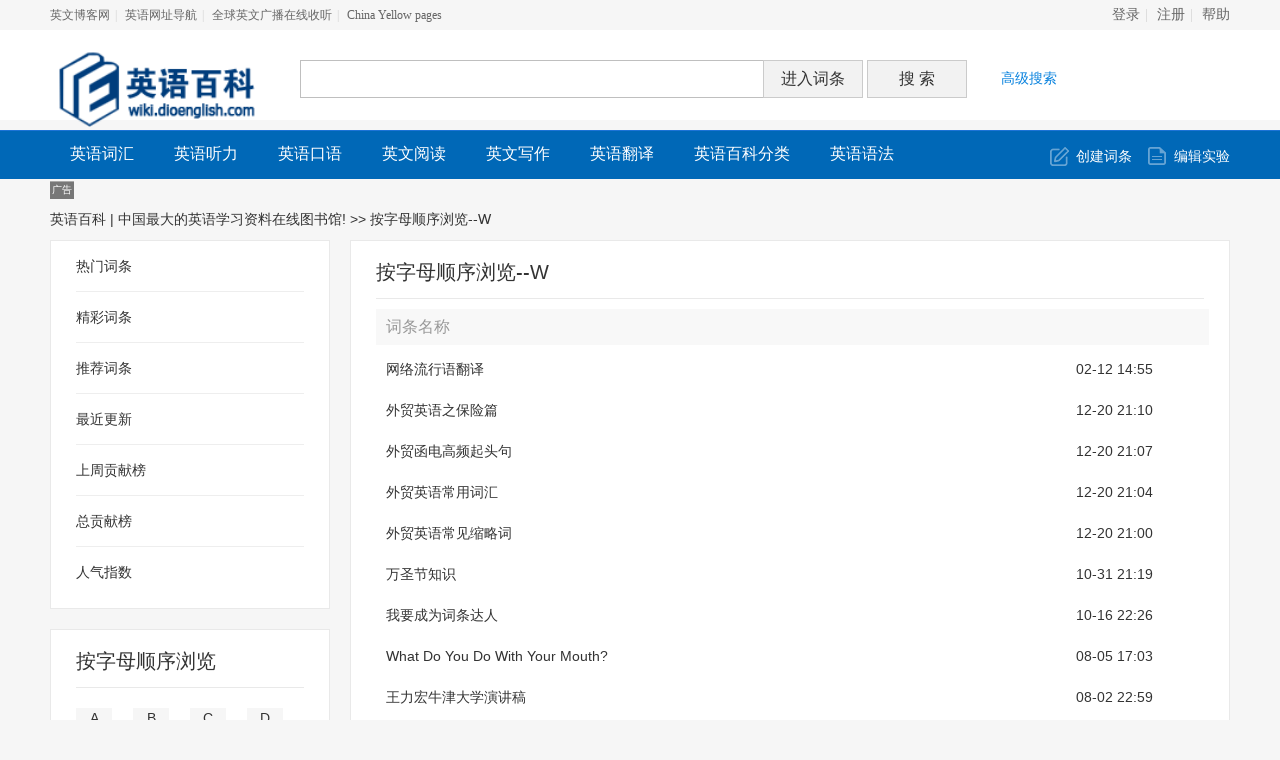

--- FILE ---
content_type: text/html; charset=UTF-8
request_url: http://www.dioenglish.com/wiki/index.php?list-letter-W
body_size: 13899
content:
<!DOCTYPE html>
<html id="html">

<head>
    <meta charset="UTF-8" />
    <meta http-equiv="X-UA-Compatible" content="IE=edge, chrome=1" />
    <title>按字母顺序浏览w- 英语百科 | 中国最大的英语学习资料在线图书馆!  - 英文写作网站</title>
    
    <meta name="keywords" content="" />
    <meta name="description" content="" />
    <meta name="generator" content="英语百科" />
    <meta name="author" content="英语百科" />
    <meta name="csrf-token" content="2xOLMDM4l9PsG6yVHwEQ85Xj6PXk4OSM">
    <meta name="copyright" content="英语百科" />
    <!--[if IE]>
<script src="js/html5.js" type="text/javascript"></script>
<![endif]-->

    <link href="style/default/hdwiki.css?20170207" rel="stylesheet" type="text/css" media="all" />
    <script type="text/javascript" src="js/jquery-1.11.3.min.js"></script>
    <script type="text/javascript" src="lang/zh/front.js"></script>
    <script type="text/javascript" src="js/jquery.dialog-2.8.js"></script>
    <script type="text/javascript" src="js/login.js"></script>
    <script type="text/javascript">
        $.dialog.setConfig('base', 'http://www.dioenglish.com/wiki/style/default');
        var g_isLogin, g_isUcenter = false,
            g_forward = '',
            g_api_url = '',
            g_regulars = '',
            g_uname_minlength, g_uname_maxlength;
                g_regulars = "";
        g_isLogin = false;
                                g_seo_prefix = "index.php?";
        g_seo_suffix = "";
        g_uname_minlength = "3" || 3;
        g_uname_maxlength = "15" || 15; 
        
        
    $.ajaxSetup({
            headers: {
                'X-CSRF-TOKEN': $('meta[name="csrf-token"]').attr('content')
            }
    });
    </script>
</head>

<body>
    <!--编辑异常中断，下次登录提示-->
    
    <div class="wrap topbar">
                <ul class="topnav">
                        <li><a href="http://www.dioenglish.com/" target="_blank">英文博客网</a></li>
                        <li><a href="http://www.dioenglish.com/diolinks/" target="_blank">英语网址导航</a></li>
                        <li><a href="http://www.dioenglish.com/radio_en.php" target="_blank">全球英文广播在线收听</a></li>
                        <li><a href="http://www.foreignercn.com/yellowpages" target="_blank">China Yellow pages</a></li>
                    </ul>
                <ul class="loginbar" id="login">
                        <li name="login"><a href="index.php?user-login">登录</a></li>
            <li name="register" class="bor_no"><a href="index.php?user-register">注册</a></li>
                        <li class="bor_no help"><a href="index.php?doc-innerlink-%E5%B8%AE%E5%8A%A9">帮助</a></li>
        </ul>
    </div>
    <header class="searchbar">
        <div class="wrap">
            <a href="http://www.dioenglish.com/wiki" id="logo" class="header-logo"><img alt="HDWiki" width="220px" src="style/default/logo.gif" /></a>
                        <form name="searchform" method="post" action="index.php?search-kw">
                <p class="searchform" id="search">
                                        <input name="searchtext" class="btn_txt" maxlength="80" size="42" value="" type="text" />
                    <input name="default" value="进入词条" tabindex="2" class="btn_inp enter_doc" type="button" />
                    <input name="full" value="1" tabindex="1" type="hidden" />
                    <input name="search" value="搜 索" tabindex="1" class="btn_inp sea_doc" type="submit" />
                    <a href="index.php?search-fulltext" class="sea_advanced clink">高级搜索</a>
                    
                </p>
            </form>
                        <script>
                $('input[name=default]').click(function(){
                    var obj = $('input[name=searchtext]');
                    var flag = check_access(obj);
                    if(flag){
                        $('form[name=searchform]').attr('action','index.php?search-default');
                        $('form[name=searchform]').submit();
                    }else{
                        alert('请输入正常格式的词条名称！');
                        return false;
                    }
                })
                $('input[name=search]').click(function(){
                    var obj = $('input[name=searchtext]');
                    var flag = check_access(obj);
                    if(flag){
                        $('form[name=searchform]').submit();
                    }else{
                        alert('请输入正常格式的词条名称！');
                        return false;
                    }
                })
                function check_access(obj){
                    var min_array = ['cast', 'exec','show ','show/*','alter ','alter/*','create ','create/*','insert ','insert/*', 'select ','select/*','delete ','delete/*','update ', 'update/*','drop ','drop/*','truncate ','truncate/*','replace ','replace/*','union ','union/*','execute', 'from', 'declare', 'varchar', 'script', 'iframe', ';', '0x', '<', '>', '\\', '%27', '%22', '(', ')'];
                    var coun = min_array.length;
                    var input_value = obj.val();
                    for(var i = 0;i<coun;i++) {
                        if (input_value.indexOf(min_array[i]) > -1) {
                            obj.val('');
                            return false;
                        }
                    }
                    return true;
                }
            </script>
        </div>
    </header>
    <nav class="sitenav">
        <div id="nav" class="wrap">
            <ul>
                                                <li><a href="http://www.dioenglish.com/wiki/index.php?category-view-590">英语词汇</a></li>
                                <li><a href="http://www.dioenglish.com/wiki/index.php?category-view-587">英语听力</a></li>
                                <li><a href="http://www.dioenglish.com/wiki/index.php?category-view-588">英语口语</a></li>
                                <li><a href="http://www.dioenglish.com/wiki/index.php?category-view-589">英文阅读</a></li>
                                <li><a href="http://www.dioenglish.com/wiki/index.php?category-view-731">英文写作</a></li>
                                <li><a href="http://www.dioenglish.com/wiki/index.php?category-view-732">英语翻译</a></li>
                                <li><a href="http://www.dioenglish.com/wiki/index.php?category">英语百科分类</a></li>
                                <li><a href="http://www.dioenglish.com/wiki/index.php?category-view-139">英语语法</a></li>
                                
                            </ul>
            <div class="box"><a href="index.php?doc-create" class="ico-edit">创建词条</a><a href="index.php?doc-sandbox" class="ico-create">编辑实验</a></div>
        </div>
    </nav>
    <!--ad start -->
        <div class="wrap ad" id="advlist_0">
    </div>
    
    <!--ad end -->
<div class="wrap hd_map">
	<a href="http://www.dioenglish.com/wiki">英语百科 | 中国最大的英语学习资料在线图书馆!</a> &gt;&gt;
	按字母顺序浏览--W	</div>

<section class="wrap clearfix">
<div class="group1 r bor-ccc bang_main">
	<h2 class="col-h2">
			按字母顺序浏览--W			</h2>
		<dl class="col-dl">
	<dt class="gray9">
		<span class="title">
			词条名称		</span> 
		&nbsp;
	</dt>
	
						<dd><span class="title"><a href="index.php?doc-view-10312">网络流行语翻译</a></span>02-12 14:55</dd>
								<dd><span class="title"><a href="index.php?doc-view-10224">外贸英语之保险篇</a></span>12-20 21:10</dd>
								<dd><span class="title"><a href="index.php?doc-view-10223">外贸函电高频起头句</a></span>12-20 21:07</dd>
								<dd><span class="title"><a href="index.php?doc-view-10222">外贸英语常用词汇</a></span>12-20 21:04</dd>
								<dd><span class="title"><a href="index.php?doc-view-10221">外贸英语常见缩略词</a></span>12-20 21:00</dd>
								<dd><span class="title"><a href="index.php?doc-view-10184">万圣节知识</a></span>10-31 21:19</dd>
								<dd><span class="title"><a href="index.php?doc-view-10171">我要成为词条达人</a></span>10-16 22:26</dd>
								<dd><span class="title"><a href="index.php?doc-view-9982">What Do You Do With Your Mouth?</a></span>08-05 17:03</dd>
								<dd><span class="title"><a href="index.php?doc-view-9969">王力宏牛津大学演讲稿</a></span>08-02 22:59</dd>
								<dd><span class="title"><a href="index.php?doc-view-9653">温家宝总理在第110届广交会开幕式上的讲话</a></span>10-21 22:54</dd>
					
	</dl>
	<div id="fenye" class="a-c"></div>
</div>

<aside class="l group2">
	<div class="bor-ccc sidebar">
	<ul>
		<li ><a href="index.php?list-focus-2">热门词条</a></li>
		<li ><a href="index.php?list-focus-3">精彩词条</a></li>
		<li ><a href="index.php?list-focus-1">推荐词条</a></li>
		<li ><a href="index.php?list-recentchange">最近更新</a></li>
		<li ><a href="index.php?list-weekuserlist">上周贡献榜</a></li>
		<li ><a href="index.php?list-allcredit">总贡献榜</a></li>
		<li ><a href="index.php?list-popularity">人气指数</a></li>
	</ul>
	</div>
    <div id="block_left"></div>
<div class="columns azmsx">
<h2 class="col-h2">按字母顺序浏览</h2>
<ul class="col-ul clearfix">
	<li><a href="index.php?list-letter-A">A</a></li>
	<li><a href="index.php?list-letter-B">B</a></li>
	<li><a href="index.php?list-letter-C">C</a></li>
	<li><a href="index.php?list-letter-D">D</a></li>
	<li><a href="index.php?list-letter-E">E</a></li>
	<li><a href="index.php?list-letter-F">F</a></li>
	<li><a href="index.php?list-letter-G">G</a></li>
	<li><a href="index.php?list-letter-H">H</a></li>
	<li><a href="index.php?list-letter-I">I</a></li>
	<li><a href="index.php?list-letter-J">J</a></li>
	<li><a href="index.php?list-letter-K">K</a></li>
	<li><a href="index.php?list-letter-L">L</a></li>
	<li><a href="index.php?list-letter-M">M</a></li>
	<li><a href="index.php?list-letter-N">N</a></li>
	<li><a href="index.php?list-letter-O">O</a></li>
	<li><a href="index.php?list-letter-P">P</a></li>
	<li><a href="index.php?list-letter-Q">Q</a></li>
	<li><a href="index.php?list-letter-R">R</a></li>
	<li><a href="index.php?list-letter-S">S</a></li>
	<li><a href="index.php?list-letter-T">T</a></li>
	<li><a href="index.php?list-letter-U">U</a></li>
	<li><a href="index.php?list-letter-V">V</a></li>
	<li><a href="index.php?list-letter-W">W</a></li>
	<li><a href="index.php?list-letter-X">X</a></li>
	<li><a href="index.php?list-letter-Y">Y</a></li>
	<li><a href="index.php?list-letter-Z">Z</a></li>
	<li><a href="index.php?list-letter-0">0</a></li>
	<li><a href="index.php?list-letter-1">1</a></li>
	<li><a href="index.php?list-letter-2">2</a></li>
	<li><a href="index.php?list-letter-3">3</a></li>
	<li><a href="index.php?list-letter-4">4</a></li>
	<li><a href="index.php?list-letter-5">5</a></li>
	<li><a href="index.php?list-letter-6">6</a></li>
	<li><a href="index.php?list-letter-7">7</a></li>
	<li><a href="index.php?list-letter-8">8</a></li>
	<li><a href="index.php?list-letter-9">9</a></li>
	<li><a href="index.php?list-letter-*" >其他</a></li>
</ul>
</div>
</aside>
</section>
<!--ad start -->

<div class="ad w-950 clearfix" id="advlist_1">
</div>

<!--ad end -->
<footer id="footer" class="footer">
    <div class="wrap clearfix">
        <p id="footer-p" class="copyright"><a href="http://www.dioenglish.com/wiki/" target="_blank">英语百科 | 中国最大的英语学习资料在线图书馆!</a><br/>
                <label>Processed in 0.024465 second(s), 7 queries.</label>
                                <label>
<script type="text/javascript">
var _bdhmProtocol = (("https:" == document.location.protocol) ? " https://" : " http://");
document.write(unescape("%3Cscript src='" + _bdhmProtocol + "hm.baidu.com/h.js%3Fbfe9eaa260b36d2b0d32af70a18e0ec5' type='text/javascript'%3E%3C/script%3E"));
</script></label>
                        </p>
        <p class="currentinfo"> 当前时区GMT
            +
            8 现在时间是 02-02 19:36 <a href="http://www.miibeian.gov.cn/" target="_blank" class="link_black">京ICP备06064874号 </a></p>

        <ul class="r footernav" id="nav_bot">
            
            <li><a href="index.php?user-clearcookies">清除Cookies</a></li>
            <li><a href="http://www.dioenglish.com/wiki">英语百科</a></li>
        </ul>
    </div>
</footer>
                                        <div style="display:none;" id="hide_1">                            <center>
<script type="text/javascript">/*DioWiki 页脚横幅 728*90，创建于2011-8-26*/ var cpro_id = 'u589230';</script><script src="http://cpro.baidu.com/cpro/ui/c.js" type="text/javascript"></script>

</center></div>
                <script type="text/javascript">
                $("#advlist_1")[0].innerHTML = $("#hide_1")[0].innerHTML;
				$("#hide_1").remove();
               </script>
                                                            <div style="display:none;" id="hide_0">     <center>

<script type="text/javascript">/*760*90，创建于2011-8-26*/ var cpro_id = 'u589200';</script><script src="http://cpro.baidu.com/cpro/ui/c.js" type="text/javascript"></script>

</center></div>
                <script type="text/javascript">
                $("#advlist_0")[0].innerHTML = $("#hide_0")[0].innerHTML;
				$("#hide_0").remove();
               </script>
                        
</body>

</html>